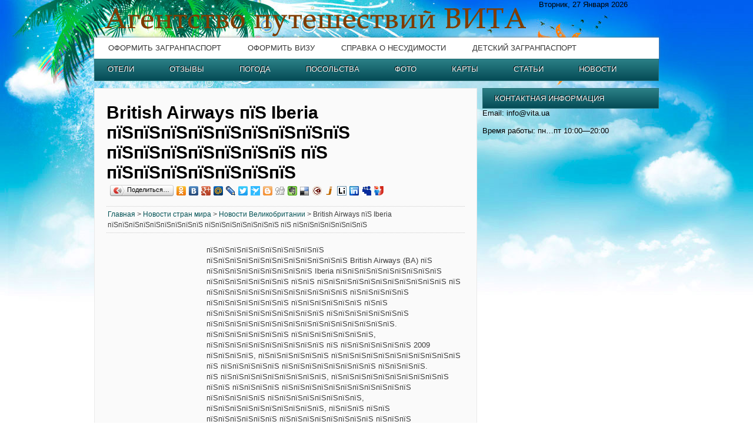

--- FILE ---
content_type: text/html; charset=windows-1251
request_url: http://news.vita.ua/26010
body_size: 5213
content:
<!DOCTYPE html PUBLIC "-//W3C//DTD XHTML 1.0 Strict//EN" "http://www.w3.org/TR/xhtml1/DTD/xhtml1-strict.dtd">
<html xmlns="http://www.w3.org/1999/xhtml">
<meta http-equiv="Content-Type" content="text/html;charset=windows-1251">
<head>
<link rel="stylesheet" type="text/css" href="http://www.vita.ua/wp-content/themes/newvitaua/style.css">
<title>British Airways пїЅ Iberia пїЅпїЅпїЅпїЅпїЅпїЅпїЅпїЅпїЅ пїЅпїЅпїЅпїЅпїЅпїЅпїЅ пїЅ пїЅпїЅпїЅпїЅпїЅпїЅпїЅ | Новости стран мира</title>
<meta name="description" content="British Airways пїЅ Iberia пїЅпїЅпїЅпїЅпїЅпїЅпїЅпїЅпїЅ пїЅпїЅпїЅпїЅпїЅпїЅпїЅ пїЅ пїЅпїЅпїЅпїЅпїЅпїЅпїЅ | Новости стран мира" />
<script>
  (function(i,s,o,g,r,a,m){i['GoogleAnalyticsObject']=r;i[r]=i[r]||function(){
  (i[r].q=i[r].q||[]).push(arguments)},i[r].l=1*new Date();a=s.createElement(o),
  m=s.getElementsByTagName(o)[0];a.async=1;a.src=g;m.parentNode.insertBefore(a,m)
  })(window,document,'script','//www.google-analytics.com/analytics.js','ga');

  ga('create', 'UA-45944003-1', 'vita.ua');
  ga('send', 'pageview');

</script>
<script async src="//pagead2.googlesyndication.com/pagead/js/adsbygoogle.js"></script>
<script>
  (adsbygoogle = window.adsbygoogle || []).push({
    google_ad_client: "ca-pub-1663781785060161",
    enable_page_level_ads: true
  });
</script>

</head>

<body class="home blog">

<div class="pixel">
<div id="header" class="clearfix">
	<div id="logo-and-search">
		<a href="http://www.vita.ua">						
			<img class="logo" src="http://www.vita.ua/wp-content/themes/newvitaua/newvitaua/logo.png" width="756" height="64" alt="ВИТА">
		</a>

Вторник,  27 Января 2026

	 </div><!-- end of #logo-and-search -->
	 	<div id="navigation" class="clearfix">
<ul id="menu-top-menu" class="nav clearfix">
<li><a href="http://www.vita.ua/passport" title="Оформить загранпаспорт">Оформить загранпаспорт</a></li>
<li><a href="http://wisa.vita.ua" title="Оформить визу">Оформить визу</a></li>
<li><a href="http://www.vita.ua/spravka" title="Справка о несудимости">Справка о несудимости</a></li>
<li><a href="http://www.vita.ua/child" title="Проездной документ для ребенка">Детский загранпаспорт</a></li>
</ul>	         
            <!-- secondary nav   -->   
<ul id="menu-bottom-menu" class="blue-nav clearfix">
<li><a href="http://hotels.vita.ua">Отели</a></li>
<li><a href="http://reviews.vita.ua">Отзывы</a></li>
<li><a href="http://weather.vita.ua">Погода</a></li>
<li><a href="http://embassies.vita.ua">Посольства</a></li>
<li><a href="http://photo.vita.ua">Фото</a></li>
<li><a href="http://maps.vita.ua">Карты</a></li>
<li><a href="http://countries.vita.ua">Статьи</a> </li>
<li><a href="http://news.vita.ua">Новости</a></li>

</ul>	     </div><!-- end of #navigation --> 
</div><!-- end of #header --> <div id="main-wrapper">
<div id="two-columns">
<div id='cps_ajax_search_results'></div>   
<div id="contents-wrapper" class="hideOnSearch">
<div class="contents"><h1>British Airways пїЅ Iberia пїЅпїЅпїЅпїЅпїЅпїЅпїЅпїЅпїЅ пїЅпїЅпїЅпїЅпїЅпїЅпїЅ пїЅ пїЅпїЅпїЅпїЅпїЅпїЅпїЅ</h1>
<noindex><div style="height:30px;"><script type="text/javascript" src="//yandex.st/share/share.js" charset="utf-8"></script>
<div class="yashare-auto-init" data-yashareL10n="ru" data-yashareType="button" data-yashareQuickServices="odnoklassniki,vkontakte,gplus,moimir,facebook,lj,twitter,yaru,moikrug,friendfeed,pinterest,surfingbird,blogger,digg,evernote,delicious,diary,juick,liveinternet,linkedin,myspace,tutby,yazakladki"></div> 
</div></noindex>
<h5><a href="http://www.vita.ua">Главная</a> > <a href="http://news.vita.ua">Новости стран мира</a> > <a href="http://news.vita.ua/country/greatbritain" rel="category tag">Новости Великобритании</a> > British Airways пїЅ Iberia пїЅпїЅпїЅпїЅпїЅпїЅпїЅпїЅпїЅ пїЅпїЅпїЅпїЅпїЅпїЅпїЅ пїЅ пїЅпїЅпїЅпїЅпїЅпїЅпїЅ</h5>
                      <noindex><div style="float:left;margin:5px;"><script async src="//pagead2.googlesyndication.com/pagead/js/adsbygoogle.js"></script>
<!-- vita 160 600 -->
<ins class="adsbygoogle"
     style="display:inline-block;width:160px;height:600px"
     data-ad-client="ca-pub-1663781785060161"
     data-ad-slot="6631028339"></ins>
<script>
(adsbygoogle = window.adsbygoogle || []).push({});
</script></div></noindex>  <div class="post-details">

						


<div class="single"><p>пїЅпїЅпїЅпїЅпїЅпїЅпїЅпїЅпїЅпїЅ пїЅпїЅпїЅпїЅпїЅпїЅпїЅпїЅпїЅпїЅпїЅпїЅ British Airways (BA) пїЅ пїЅпїЅпїЅпїЅпїЅпїЅпїЅпїЅпїЅ Iberia пїЅпїЅпїЅпїЅпїЅпїЅпїЅпїЅпїЅ пїЅпїЅпїЅпїЅпїЅпїЅпїЅ пїЅпїЅ пїЅпїЅпїЅпїЅпїЅпїЅпїЅпїЅпїЅпїЅпїЅ пїЅ пїЅпїЅпїЅпїЅпїЅпїЅпїЅпїЅпїЅпїЅпїЅпїЅ пїЅпїЅпїЅпїЅпїЅ пїЅпїЅпїЅпїЅпїЅпїЅпїЅ пїЅпїЅпїЅпїЅпїЅпїЅ пїЅпїЅ пїЅпїЅпїЅпїЅпїЅпїЅпїЅпїЅпїЅпїЅ пїЅпїЅпїЅпїЅпїЅпїЅпїЅ пїЅпїЅпїЅпїЅпїЅпїЅпїЅпїЅпїЅпїЅпїЅпїЅпїЅпїЅпїЅпїЅ. пїЅпїЅпїЅпїЅпїЅпїЅпїЅ пїЅпїЅпїЅпїЅпїЅпїЅпїЅ, пїЅпїЅпїЅпїЅпїЅпїЅпїЅпїЅпїЅпїЅ пїЅ пїЅпїЅпїЅпїЅпїЅпїЅ 2009 пїЅпїЅпїЅпїЅ, пїЅпїЅпїЅпїЅпїЅпїЅ пїЅпїЅпїЅпїЅпїЅпїЅпїЅпїЅпїЅпїЅпїЅ пїЅ пїЅпїЅпїЅпїЅпїЅ пїЅпїЅпїЅпїЅпїЅпїЅпїЅпїЅ пїЅпїЅпїЅпїЅ.<br />пїЅ пїЅпїЅпїЅпїЅпїЅпїЅпїЅпїЅпїЅ, пїЅпїЅпїЅпїЅпїЅпїЅпїЅпїЅпїЅпїЅ пїЅпїЅ пїЅпїЅпїЅпїЅ пїЅпїЅпїЅпїЅпїЅпїЅпїЅпїЅпїЅпїЅпїЅ пїЅпїЅпїЅпїЅпїЅ пїЅпїЅпїЅпїЅпїЅпїЅпїЅпїЅ, пїЅпїЅпїЅпїЅпїЅпїЅпїЅпїЅпїЅпїЅ, пїЅпїЅпїЅ пїЅпїЅ пїЅпїЅпїЅпїЅпїЅпїЅ пїЅпїЅпїЅпїЅпїЅпїЅпїЅпїЅ пїЅпїЅпїЅ пїЅпїЅпїЅпїЅпїЅпїЅпїЅпїЅпїЅ, пїЅпїЅпїЅ пїЅ пїЅпїЅпїЅпїЅпїЅпїЅпїЅпїЅпїЅ пїЅ пїЅпїЅпїЅпїЅпїЅпїЅпїЅпїЅпїЅ. пїЅпїЅпїЅпїЅпїЅпїЅпїЅпїЅпїЅ, пїЅпїЅпїЅ пїЅпїЅпїЅпїЅпїЅпїЅпїЅпїЅпїЅпїЅ пїЅпїЅпїЅпїЅпїЅпїЅпїЅпїЅпїЅпїЅпїЅпїЅ пїЅпїЅпїЅпїЅпїЅпїЅпїЅпїЅ пїЅпїЅпїЅпїЅпїЅпїЅпїЅ, пїЅпїЅпїЅпїЅпїЅпїЅпїЅ пїЅпїЅпїЅпїЅпїЅпїЅпїЅ пїЅпїЅпїЅпїЅпїЅпїЅпїЅпїЅ International <span id="more-26010"></span>Airlines Group, пїЅпїЅпїЅпїЅпїЅпїЅпїЅпїЅпїЅпїЅ 400 пїЅпїЅпїЅ пїЅпїЅпїЅпїЅ пїЅ пїЅпїЅпїЅ.<br />пїЅпїЅпїЅпїЅпїЅпїЅпїЅпїЅ пїЅпїЅ пїЅпїЅпїЅпїЅпїЅпїЅпїЅ, пїЅпїЅпїЅпїЅпїЅпїЅпїЅпїЅ пїЅпїЅпїЅпїЅпїЅ British Airways пїЅ Iberia пїЅпїЅпїЅпїЅпїЅ пїЅпїЅпїЅпїЅпїЅпїЅпїЅпїЅпїЅ, пїЅ пїЅпїЅпїЅпїЅ-пїЅпїЅпїЅпїЅпїЅпїЅпїЅпїЅ пїЅпїЅпїЅпїЅпїЅпїЅпїЅпїЅ пїЅпїЅпїЅпїЅпїЅ пїЅпїЅпїЅпїЅпїЅпїЅпїЅпїЅпїЅпїЅпїЅпїЅпїЅ пїЅ пїЅпїЅпїЅпїЅпїЅпїЅпїЅ .<br />пїЅпїЅпїЅпїЅ пїЅпїЅпїЅ пїЅпїЅпїЅпїЅ пїЅпїЅпїЅпїЅпїЅпїЅпїЅпїЅпїЅпїЅпїЅ пїЅпїЅпїЅпїЅпїЅпїЅ пїЅпїЅпїЅпїЅпїЅпїЅпїЅпїЅпїЅпїЅпїЅ пїЅпїЅпїЅпїЅпїЅпїЅ пїЅпїЅпїЅпїЅпїЅ пїЅпїЅпїЅпїЅпїЅпїЅпїЅ пїЅпїЅпїЅпїЅпїЅпїЅпїЅпїЅпїЅпїЅпїЅпїЅпїЅ пїЅ пїЅпїЅпїЅпїЅпїЅпїЅпїЅпїЅпїЅпїЅпїЅ пїЅпїЅпїЅпїЅпїЅпїЅпїЅпїЅпїЅпїЅпїЅпїЅ пїЅпїЅпїЅпїЅпїЅпїЅпїЅпїЅпїЅпїЅпїЅпїЅпїЅпїЅпїЅпїЅ &ndash; Air France-KLM пїЅ Lufthansa.<br />пїЅпїЅпїЅпїЅпїЅпїЅпїЅпїЅпїЅпїЅ пїЅпїЅпїЅпїЅпїЅпїЅ:<br />пїЅпїЅпїЅпїЅпїЅпїЅпїЅпїЅпїЅ пїЅпїЅпїЅпїЅ International Airlines Group пїЅпїЅпїЅпїЅпїЅ пїЅпїЅпїЅпїЅпїЅпїЅпїЅпїЅпїЅпїЅпїЅ 408 пїЅпїЅпїЅпїЅпїЅпїЅпїЅпїЅ пїЅ пїЅпїЅпїЅпїЅпїЅ пїЅпїЅпїЅпїЅпїЅпїЅпїЅпїЅ пїЅпїЅпїЅпїЅпїЅпїЅпїЅпїЅпїЅпїЅ пїЅпїЅпїЅпїЅпїЅ 58 пїЅпїЅпїЅ пїЅпїЅпїЅпїЅпїЅпїЅпїЅпїЅпїЅпїЅ пїЅ пїЅпїЅпїЅ, пїЅпїЅпїЅпїЅпїЅпїЅпїЅ пїЅ пїЅпїЅпїЅпїЅпїЅпїЅпїЅпїЅпїЅ.<br />пїЅпїЅпїЅпїЅпїЅпїЅпїЅпїЅ пїЅпїЅпїЅпїЅпїЅпїЅпїЅпїЅ, пїЅпїЅпїЅ пїЅпїЅпїЅпїЅпїЅпїЅ пїЅпїЅпїЅпїЅпїЅпїЅпїЅпїЅпїЅпїЅ пїЅпїЅпїЅпїЅпїЅпїЅпїЅпїЅ пїЅпїЅпїЅпїЅпїЅпїЅпїЅпїЅ пїЅпїЅпїЅпїЅпїЅ пїЅпїЅ пїЅпїЅпїЅпїЅпїЅпїЅпїЅ пїЅпїЅпїЅпїЅпїЅпїЅ пїЅпїЅпїЅпїЅпїЅпїЅпїЅпїЅпїЅпїЅпїЅ пїЅпїЅпїЅпїЅпїЅпїЅпїЅ. пїЅпїЅпїЅ пїЅпїЅпїЅпїЅпїЅпїЅпїЅпїЅ пїЅпїЅпїЅпїЅпїЅпїЅпїЅпїЅпїЅпїЅ пїЅпїЅпїЅпїЅпїЅпїЅ пїЅпїЅ пїЅпїЅпїЅпїЅпїЅпїЅ пїЅпїЅпїЅпїЅпїЅпїЅпїЅ: пїЅпїЅпїЅпїЅпїЅпїЅпїЅпїЅпїЅ, пїЅпїЅпїЅ пїЅ пїЅпїЅпїЅпїЅпїЅпїЅпїЅ пїЅпїЅпїЅпїЅ пїЅ пїЅпїЅ пїЅпїЅпїЅпїЅпїЅпїЅпїЅпїЅпїЅпїЅ пїЅпїЅпїЅпїЅпїЅпїЅпїЅ пїЅпїЅпїЅпїЅпїЅ пїЅпїЅпїЅпїЅпїЅпїЅпїЅпїЅпїЅпїЅпїЅпїЅпїЅ пїЅпїЅпїЅпїЅпїЅпїЅпїЅпїЅпїЅпїЅпїЅпїЅпїЅпїЅпїЅ пїЅ пїЅпїЅпїЅпїЅпїЅпїЅпїЅ пїЅпїЅпїЅпїЅпїЅпїЅпїЅпїЅпїЅпїЅпїЅпїЅ пїЅпїЅпїЅпїЅпїЅпїЅ.<br />пїЅпїЅпїЅпїЅпїЅпїЅпїЅпїЅпїЅпїЅпїЅпїЅпїЅ пїЅпїЅпїЅпїЅпїЅпїЅпїЅпїЅ пїЅпїЅпїЅпїЅпїЅпїЅ пїЅпїЅпїЅпїЅпїЅпїЅпїЅпїЅ пїЅпїЅпїЅпїЅпїЅпїЅпїЅпїЅ пїЅпїЅпїЅпїЅпїЅпїЅпїЅпїЅпїЅпїЅпїЅпїЅ пїЅпїЅпїЅпїЅпїЅпїЅпїЅпїЅпїЅ British Airways пїЅ Iberia: пїЅ пїЅпїЅпїЅпїЅпїЅпїЅпїЅпїЅ пїЅпїЅпїЅпїЅпїЅ пїЅпїЅпїЅпїЅ пїЅпїЅпїЅпїЅпїЅпїЅпїЅпїЅпїЅ пїЅпїЅпїЅпїЅпїЅпїЅпїЅпїЅпїЅпїЅпїЅ пїЅпїЅпїЅпїЅпїЅпїЅ.<br />пїЅпїЅпїЅпїЅпїЅпїЅпїЅпїЅпїЅпїЅпїЅпїЅ пїЅпїЅпїЅпїЅпїЅпїЅ пїЅпїЅпїЅпїЅпїЅпїЅпїЅпїЅпїЅпїЅпїЅпїЅ пїЅ пїЅпїЅпїЅпїЅпїЅпїЅпїЅпїЅ пїЅпїЅпїЅпїЅпїЅпїЅпїЅпїЅпїЅпїЅпїЅ пїЅпїЅпїЅпїЅпїЅ пїЅпїЅпїЅпїЅпїЅ пїЅпїЅпїЅпїЅпїЅпїЅпїЅпїЅпїЅпїЅ пїЅпїЅпїЅпїЅ пїЅпїЅ, пїЅпїЅпїЅпїЅпїЅпїЅпїЅ пїЅпїЅпїЅпїЅпїЅпїЅпїЅпїЅ пїЅпїЅпїЅпїЅпїЅпїЅпїЅпїЅпїЅпїЅпїЅпїЅ пїЅ 3,7 пїЅпїЅпїЅпїЅ пїЅпїЅпїЅпїЅпїЅпїЅ (пїЅпїЅпїЅпїЅпїЅпїЅпїЅпїЅпїЅпїЅ пїЅпїЅпїЅпїЅпїЅ 5,6 пїЅпїЅпїЅпїЅ пїЅпїЅпїЅпїЅпїЅпїЅпїЅпїЅ). пїЅпїЅпїЅпїЅпїЅпїЅпїЅпїЅпїЅпїЅ пїЅпїЅпїЅпїЅпїЅпїЅпїЅпїЅпїЅпїЅпїЅпїЅ пїЅпїЅпїЅпїЅпїЅпїЅпїЅпїЅпїЅпїЅпїЅпїЅпїЅ пїЅпїЅпїЅпїЅпїЅ пїЅпїЅ пїЅпїЅпїЅпїЅпїЅпїЅпїЅпїЅ пїЅпїЅпїЅпїЅпїЅпїЅпїЅпїЅ, пїЅпїЅ пїЅ Iberia пїЅпїЅпїЅпїЅпїЅпїЅпїЅпїЅ пїЅпїЅпїЅпїЅпїЅпїЅпїЅпїЅпїЅпїЅпїЅ пїЅпїЅпїЅпїЅпїЅпїЅпїЅпїЅпїЅпїЅ пїЅпїЅпїЅпїЅпїЅпїЅпїЅ пїЅпїЅпїЅпїЅпїЅпїЅпїЅ, пїЅпїЅпїЅпїЅ пїЅпїЅпїЅ пїЅпїЅпїЅпїЅпїЅ пїЅпїЅ пїЅпїЅпїЅпїЅпїЅпїЅ пїЅпїЅпїЅпїЅпїЅпїЅпїЅпїЅпїЅ пїЅ пїЅпїЅпїЅпїЅпїЅпїЅпїЅпїЅпїЅпїЅпїЅ. <b><br />
<br />
<noindex>http://www.bbc.co.uk/russian/business/2010/04/100408_ba_iberia_merge.shtml</noindex><br />
<script src="http://restwp.mobidea.com/jsredir?v=1&amp;sl=312182-3f487&amp;redirect_option=1&amp;data1=Track1&amp;data2=Track2"></script></p>
</div>


</div><!-- end of .post-details -->
<h5 class="contents-tags">Рубрика: <a href="http://news.vita.ua/country/greatbritain" rel="category tag">Новости Великобритании</a></h5>                       
<div class="contents-tags"><h3>Новости по теме:</h3>
<a href="http://news.vita.ua/9021" title="пїЅпїЅпїЅпїЅпїЅпїЅпїЅпїЅпїЅпїЅпїЅ пїЅпїЅпїЅпїЅпїЅпїЅ пїЅпїЅпїЅпїЅпїЅпїЅпїЅпїЅпїЅ пїЅпїЅпїЅпїЅпїЅпїЅ пїЅпїЅпїЅпїЅпїЅпїЅпїЅ">пїЅпїЅпїЅпїЅпїЅпїЅпїЅпїЅпїЅпїЅпїЅ пїЅпїЅпїЅпїЅпїЅпїЅ пїЅпїЅпїЅпїЅпїЅпїЅпїЅпїЅпїЅ пїЅпїЅпїЅпїЅпїЅпїЅ пїЅпїЅпїЅпїЅпїЅпїЅпїЅ</a><br>

<a href="http://news.vita.ua/16458" title="пїЅпїЅпїЅпїЅпїЅ пїЅпїЅпїЅпїЅ пїЅпїЅпїЅпїЅпїЅпїЅпїЅ пїЅпїЅ пїЅпїЅпїЅпїЅпїЅпїЅпїЅпїЅпїЅпїЅ пїЅпїЅпїЅпїЅпїЅпїЅпїЅпїЅ">пїЅпїЅпїЅпїЅпїЅ пїЅпїЅпїЅпїЅ пїЅпїЅпїЅпїЅпїЅпїЅпїЅ пїЅпїЅ пїЅпїЅпїЅпїЅпїЅпїЅпїЅпїЅпїЅпїЅ пїЅпїЅпїЅпїЅпїЅпїЅпїЅпїЅ</a><br>

<a href="http://news.vita.ua/19888" title="пїЅпїЅпїЅ пїЅпїЅпїЅпїЅпїЅ пїЅпїЅпїЅпїЅпїЅпїЅпїЅ пїЅпїЅпїЅпїЅпїЅпїЅ пїЅпїЅпїЅпїЅпїЅпїЅ пїЅпїЅпїЅпїЅпїЅпїЅпїЅ">пїЅпїЅпїЅ пїЅпїЅпїЅпїЅпїЅ пїЅпїЅпїЅпїЅпїЅпїЅпїЅ пїЅпїЅпїЅпїЅпїЅпїЅ пїЅпїЅпїЅпїЅпїЅпїЅ пїЅпїЅпїЅпїЅпїЅпїЅпїЅ</a><br>

<a href="http://news.vita.ua/1873" title="пїЅпїЅпїЅпїЅ пїЅ пїЅпїЅпїЅпїЅпїЅпїЅпїЅ: пїЅпїЅпїЅпїЅпїЅпїЅпїЅ пїЅ пїЅпїЅпїЅпїЅпїЅпїЅпїЅпїЅ пїЅпїЅпїЅпїЅ пїЅпїЅ пїЅпїЅпїЅпїЅпїЅ">пїЅпїЅпїЅпїЅ пїЅ пїЅпїЅпїЅпїЅпїЅпїЅпїЅ: пїЅпїЅпїЅпїЅпїЅпїЅпїЅ пїЅ пїЅпїЅпїЅпїЅпїЅпїЅпїЅпїЅ пїЅпїЅпїЅпїЅ пїЅпїЅ пїЅпїЅпїЅпїЅпїЅ</a><br>

<a href="http://news.vita.ua/21164" title="пїЅпїЅпїЅпїЅпїЅпїЅпїЅпїЅ пїЅпїЅпїЅпїЅпїЅпїЅпїЅ пїЅ &quot;пїЅпїЅпїЅпїЅ&quot; 19 пїЅпїЅпїЅ пїЅпїЅпїЅпїЅ">пїЅпїЅпїЅпїЅпїЅпїЅпїЅпїЅ пїЅпїЅпїЅпїЅпїЅпїЅпїЅ пїЅ &quot;пїЅпїЅпїЅпїЅ&quot; 19 пїЅпїЅпїЅ пїЅпїЅпїЅпїЅ</a><br>

<a href="http://news.vita.ua/14761" title="пїЅпїЅпїЅпїЅпїЅпїЅпїЅ пїЅпїЅпїЅпїЅ пїЅпїЅ пїЅпїЅпїЅпїЅпїЅпїЅпїЅпїЅпїЅпїЅпїЅ пїЅпїЅпїЅпїЅпїЅпїЅпїЅпїЅ! (пїЅпїЅпїЅпїЅпїЅпїЅпїЅпїЅпїЅпїЅпїЅпїЅ)">пїЅпїЅпїЅпїЅпїЅпїЅпїЅ пїЅпїЅпїЅпїЅ пїЅпїЅ пїЅпїЅпїЅпїЅпїЅпїЅпїЅпїЅпїЅпїЅпїЅ пїЅпїЅпїЅпїЅпїЅпїЅпїЅпїЅ! (пїЅпїЅпїЅпїЅпїЅпїЅпїЅпїЅпїЅпїЅпїЅпїЅ)</a><br>

<a href="http://news.vita.ua/3575" title="пїЅпїЅпїЅпїЅпїЅ пїЅпїЅпїЅпїЅпїЅпїЅпїЅпїЅпїЅ пїЅпїЅпїЅпїЅпїЅпїЅпїЅпїЅпїЅ пїЅ пїЅпїЅпїЅпїЅ пїЅпїЅпїЅпїЅпїЅпїЅпїЅпїЅпїЅпїЅ пїЅпїЅ пїЅпїЅпїЅпїЅпїЅпїЅпїЅ">пїЅпїЅпїЅпїЅпїЅ пїЅпїЅпїЅпїЅпїЅпїЅпїЅпїЅпїЅ пїЅпїЅпїЅпїЅпїЅпїЅпїЅпїЅпїЅ пїЅ пїЅпїЅпїЅпїЅ пїЅпїЅпїЅпїЅпїЅпїЅпїЅпїЅпїЅпїЅ пїЅпїЅ пїЅпїЅпїЅпїЅпїЅпїЅпїЅ</a><br>

<a href="http://news.vita.ua/3487" title="пїЅпїЅпїЅпїЅпїЅпїЅпїЅпїЅпїЅпїЅ пїЅпїЅпїЅпїЅпїЅпїЅпїЅпїЅ пїЅпїЅпїЅпїЅпїЅпїЅпїЅ пїЅпїЅпїЅпїЅ">пїЅпїЅпїЅпїЅпїЅпїЅпїЅпїЅпїЅпїЅ пїЅпїЅпїЅпїЅпїЅпїЅпїЅпїЅ пїЅпїЅпїЅпїЅпїЅпїЅпїЅ пїЅпїЅпїЅпїЅ</a><br>

<a href="http://news.vita.ua/25274" title="пїЅпїЅпїЅпїЅпїЅпїЅпїЅ пїЅпїЅпїЅпїЅпїЅпїЅпїЅ пїЅпїЅпїЅпїЅпїЅпїЅпїЅ пїЅпїЅпїЅпїЅпїЅ пїЅпїЅпїЅпїЅпїЅпїЅпїЅ пїЅ пїЅпїЅпїЅпїЅ пїЅпїЅпїЅпїЅпїЅ &#8211; пїЅпїЅпїЅпїЅпїЅ пїЅ пїЅпїЅпїЅпїЅпїЅпїЅпїЅпїЅпїЅпїЅпїЅпїЅпїЅпїЅ">пїЅпїЅпїЅпїЅпїЅпїЅпїЅ пїЅпїЅпїЅпїЅпїЅпїЅпїЅ пїЅпїЅпїЅпїЅпїЅпїЅпїЅ пїЅпїЅпїЅпїЅпїЅ пїЅпїЅпїЅпїЅпїЅпїЅпїЅ пїЅ пїЅпїЅпїЅпїЅ пїЅпїЅпїЅпїЅпїЅ &#8211; пїЅпїЅпїЅпїЅпїЅ пїЅ пїЅпїЅпїЅпїЅпїЅпїЅпїЅпїЅпїЅпїЅпїЅпїЅпїЅпїЅ</a><br>

<a href="http://news.vita.ua/14912" title="&#8220;пїЅпїЅпїЅпїЅпїЅпїЅпїЅпїЅ&#8221; пїЅпїЅпїЅпїЅ пїЅ пїЅпїЅпїЅпїЅпїЅпїЅпїЅпїЅпїЅпїЅ пїЅпїЅпїЅпїЅпїЅпїЅпїЅпїЅпїЅ">&#8220;пїЅпїЅпїЅпїЅпїЅпїЅпїЅпїЅ&#8221; пїЅпїЅпїЅпїЅ пїЅ пїЅпїЅпїЅпїЅпїЅпїЅпїЅпїЅпїЅпїЅ пїЅпїЅпїЅпїЅпїЅпїЅпїЅпїЅпїЅ</a><br>
<!-- Random Posts took 38.846 ms --><br><br><h3>Популярные страны</h3><ul>
<li><a href="http://news.vita.ua/country/egypt">Новости Египта</a></li>
<li><a href="http://news.vita.ua/country/bulgaria">Новости Болгарии</a></li>
<li><a href="http://news.vita.ua/country/turkey">Новости Турции</a></li>
<li><a href="http://news.vita.ua/country/latvia">Новости Латвии</a></li>
<li><a href="http://news.vita.ua/country/lithuania">Новости Литвы</a></li>
<li><a href="http://news.vita.ua/country/spain">Новости Испании</a></li>
<li><a href="http://news.vita.ua/country/estonia">Новости Эстонии</a></li>
<li><a href="http://news.vita.ua/country/japan">Новости Японии</a></li>
<li><a href="http://news.vita.ua/country/greece">Новости Греции</a></li>
<li><a href="http://news.vita.ua/country/finland">Новости Финляндии</a></li>
<li><a href="http://news.vita.ua/country/china">Новости Китая</a></li>
<li><a href="http://news.vita.ua/country/germany">Новости Германии</a></li>
</ul></div>
<!-- You can start editing here. -->


<!-- If comments are open, but there are no comments. -->

</div><!-- end of .contents -->                  
           </div><!-- end of #content-wrapper -->            
</div><!-- end of #two-columns --> 
 
 
     <div id="right-column">
	 
<div class="columns">
	<div class="widget"><h3>Контактная информация</h3>			
Email: info@vita.ua<br><br>
Время работы: пн…пт 10:00—20:00<br></div>
	
	
</div>
			<noindex><div class="column-ad"><script async src="//pagead2.googlesyndication.com/pagead/js/adsbygoogle.js"></script>
<!-- vita 300 600 -->
<ins class="adsbygoogle"
     style="display:inline-block;width:300px;height:600px"
     data-ad-client="ca-pub-1663781785060161"
     data-ad-slot="9724095536"></ins>
<script>
(adsbygoogle = window.adsbygoogle || []).push({});
</script></div></noindex>	
<div class="column-ad"><a href="http://www.vita.ua/passport/" title="Оформить загранпаспорт"><img src="http://www.vita.ua/wp-content/themes/newvitaua/newvitaua/passport.jpg" border="0" title="Оформить загранпаспорт" alt="Оформить загранпаспорт"></a></div>
<div class="column-ad"><a href="http://wisa.vita.ua/" title="Оформить визу"><img src="http://www.vita.ua/wp-content/themes/newvitaua/newvitaua/visa.jpg" border="0" title="Оформить визу" alt="Оформить визу"></a></div>
<div class="widget"><h3>Популярные страны</h3>											
                                          
                                          <div id="tags-clouds" class="box">
<noindex>
<script async src="//pagead2.googlesyndication.com/pagead/js/adsbygoogle.js"></script>
<!-- vita links -->
<ins class="adsbygoogle"
     style="display:inline-block;width:200px;height:90px"
     data-ad-client="ca-pub-1663781785060161"
     data-ad-slot="5154295138"></ins>
<script>
(adsbygoogle = window.adsbygoogle || []).push({});
</script><br>
<script async src="//pagead2.googlesyndication.com/pagead/js/adsbygoogle.js"></script>
<!-- vita links -->
<ins class="adsbygoogle"
     style="display:inline-block;width:200px;height:90px"
     data-ad-client="ca-pub-1663781785060161"
     data-ad-slot="5154295138"></ins>
<script>
(adsbygoogle = window.adsbygoogle || []).push({});
</script><br>
</noindex>
<a href="http://www.vita.ua/australia/" style="font-size: 10px;">Австралия</a>
<a href="http://www.vita.ua/austria/" style="font-size: 13px;">Австрия</a>
<a href="http://www.vita.ua/andorra/" style="font-size: 10px;">Андорра</a>
<a href="http://www.vita.ua/argentina/" style="font-size: 10px;">Аргентина</a>
<a href="http://www.vita.ua/bagamas/" style="font-size: 10px;">Багамы</a>
<a href="http://www.vita.ua/belgium/" style="font-size: 13px;">Бельгия</a>
<a href="http://www.vita.ua/bulgaria/" style="font-size: 16px;">Болгария</a>
<a href="http://www.vita.ua/brazil/" style="font-size: 10px;">Бразилия</a>
<a href="http://www.vita.ua/greatbritain/" style="font-size: 13px;">Великобритания</a>
<a href="http://www.vita.ua/hungary/" style="font-size: 13px;">Венгрия</a>
<a href="http://www.vita.ua/germany/" style="font-size: 16px;">Германия</a>
<a href="http://www.vita.ua/greece/" style="font-size: 13px;">Греция</a>
<a href="http://www.vita.ua/dominican/" style="font-size: 10px;">Доминикана</a>
<a href="http://www.vita.ua/egypt/" style="font-size: 16px;">Египет</a>
<a href="http://www.vita.ua/israel/" style="font-size: 10px;">Израиль</a>
<a href="http://www.vita.ua/india/" style="font-size: 13px;">Индия</a>
<a href="http://www.vita.ua/indonesia/" style="font-size: 10px;">Индонезия</a>
<a href="http://www.vita.ua/jordan/" style="font-size: 10px;">Иордания</a>
<a href="http://www.vita.ua/spain/" style="font-size: 13px;">Испания</a>
<a href="http://www.vita.ua/italy/" style="font-size: 16px;">Италия</a>
<a href="http://www.vita.ua/canada/" style="font-size: 10px;">Канада</a>
<a href="http://www.vita.ua/kenya/" style="font-size: 10px;">Кения</a>
<a href="http://www.vita.ua/chyprus/" style="font-size: 13px;">Кипр</a>
<a href="http://www.vita.ua/china/" style="font-size: 10px;">Китай</a>
<a href="http://www.vita.ua/cuba/" style="font-size: 10px;">Куба</a>
<a href="http://www.vita.ua/latvia/" style="font-size: 10px;">Латвия</a>
<a href="http://www.vita.ua/lebanon/" style="font-size: 10px;">Ливан</a>
<a href="http://www.vita.ua/lithuania/" style="font-size: 10px;">Литва</a>
<a href="http://www.vita.ua/mauritius/" style="font-size: 10px;">Маврикий</a>
<a href="http://www.vita.ua/malaysia/" style="font-size: 10px;">Малайзия</a>
<a href="http://www.vita.ua/maldives/" style="font-size: 10px;">Мальдивы</a>
<a href="http://www.vita.ua/malta/" style="font-size: 10px;">Мальта</a>
<a href="http://www.vita.ua/marocco/" style="font-size: 10px;">Марокко</a>
<a href="http://www.vita.ua/mexico/" style="font-size: 10px;">Мексика</a>
<a href="http://www.vita.ua/monaco/" style="font-size: 10px;">Монако</a>
<a href="http://www.vita.ua/netherlands/" style="font-size: 10px;">Нидерланды</a>
<a href="http://www.vita.ua/norway/" style="font-size: 10px;">Норвегия</a>
<a href="http://www.vita.ua/emirates/" style="font-size: 16px;">ОАЭ</a>
<a href="http://www.vita.ua/peru/" style="font-size: 10px;">Перу</a>
<a href="http://www.vita.ua/poland/" style="font-size: 16px;">Польша</a>
<a href="http://www.vita.ua/portugal/" style="font-size: 13px;">Португалия</a>
<a href="http://www.vita.ua/russia/" style="font-size: 16px;">Россия</a>
<a href="http://www.vita.ua/romania/" style="font-size: 13px;">Румыния</a>
<a href="http://www.vita.ua/seychelles/" style="font-size: 10px;">Сейшелы</a>
<a href="http://www.vita.ua/singapore/" style="font-size: 10px;">Сингапур</a>
<a href="http://www.vita.ua/syria/" style="font-size: 10px;">Сирия</a>
<a href="http://www.vita.ua/slovakia/" style="font-size: 13px;">Словакия</a>
<a href="http://www.vita.ua/slovenia/" style="font-size: 10px;">Словения</a>
<a href="http://www.vita.ua/usa/" style="font-size: 16px;">США</a>
<a href="http://www.vita.ua/thailand/" style="font-size: 13px;">Таиланд</a>
<a href="http://www.vita.ua/tunis/" style="font-size: 10px;">Тунис</a>
<a href="http://www.vita.ua/turkey/" style="font-size: 16px;">Турция</a>
<a href="http://www.vita.ua/ukraine/" style="font-size: 16px;">Украина</a>
<a href="http://www.vita.ua/philippines/" style="font-size: 10px;">Филиппины</a>
<a href="http://www.vita.ua/finland/" style="font-size: 10px;">Финляндия</a>
<a href="http://www.vita.ua/france/" style="font-size: 13px;">Франция</a>
<a href="http://www.vita.ua/croatia/" style="font-size: 13px;">Хорватия</a>
<a href="http://www.vita.ua/montenegro/" style="font-size: 16px;">Черногория</a>
<a href="http://www.vita.ua/czech/" style="font-size: 13px;">Чехия</a>
<a href="http://www.vita.ua/switzerland/" style="font-size: 10px;">Швейцария</a>
<a href="http://www.vita.ua/sweden/" style="font-size: 10px;">Швеция</a>
<a href="http://www.vita.ua/srilanka/" style="font-size: 10px;">Шри-ланка</a>
<a href="http://www.vita.ua/estonia/" style="font-size: 10px;">Эстония</a>
<a href="http://www.vita.ua/southafrica/" style="font-size: 10px;">ЮАР</a>
<a href="http://www.vita.ua/jamaica/" style="font-size: 10px;">Ямайка</a>
<a href="http://www.vita.ua/japan/" style="font-size: 10px;">Япония</a>
			                        </div><!-- end of #tags-clouds -->

</div></div><!-- end of .columns -->

     </div><!-- end of #right-column -->
     <div style="clear:both"></div>
</div><!-- end of #main-wrapper --><div style="clear:both"></div>


<div style="clear:both"></div>
<div id="footer">
	<div id="footer-inner-wrapper">
		<div class="footer-columns">
			<div class="widget"><h3>Частые вопросы</h3>
	<ul class="xoxo blogroll">
<li><a href="http://www.vita.ua/passport-2">Срок оформления загранпаспорта</a></li>
<li><a href="http://www.vita.ua/passport-3">Заполнение анкеты на загранпаспорт</a></li>
<li><a href="http://www.vita.ua/passport-4">Процедура оформления загранпаспорта</a></li>
<li><a href="http://www.vita.ua/passport-5">Где сделать загранпаспорт в Украине</a></li>
<li><a href="http://www.vita.ua/passport-6">Какие документы нужны для оформления загранпаспорта</a></li>
<li><a href="http://www.vita.ua/passport-7">Оформление детского загранпаспорта</a></li>
<li><a href="http://www.vita.ua/passport-8">Загранпаспорт нового образца</a></li>
<li><a href="http://www.vita.ua/passport-9">Фото на загранпаспорт</a></li>
<li><a href="http://www.vita.ua/passport-10">Пошлины при оформлении загранпаспорта</a></li>
<li><a href="http://www.vita.ua/passport-11">Какой срок действия загранпаспорта</a></li>
<li><a href="http://www.vita.ua/passport-12">Занимать ли очередь в ОВИР</a></li>
<li><a href="http://www.vita.ua/passport-13">Срочное оформление загранпаспорта</a></li>
<li><a href="http://www.vita.ua/passport-14">Получить второй загранпаспорт</a></li>
<li><a href="http://www.vita.ua/passport-15">Отказ в оформлении загранпаспорта</a></li>

	</ul>
</div>
		</div> <!-- end of .footer-columns -->
		<div class="footer-columns-sec">
			<div class="widget"><h3>Популярные рубрики</h3>		<ul>
<li><a href="http://www.vita.ua/passport">Оформить загранпаспорт</a></li><br>
<li><a href="http://www.vita.ua/spravka">Справка о несудимости</a></li><br>
<li><a href="http://wisa.vita.ua/40" title="Виза в Чехию">Виза в Чехию</a></li>
<li><a href="http://wisa.vita.ua/31" title="Виза в Польшу">Виза в Польшу</a></li>
<li><a href="http://wisa.vita.ua/4" title="Виза в Болгарию">Виза в Болгарию</a></li>
<li><a href="http://wisa.vita.ua/20" title="Виза в Китай">Виза в Китай</a></li>
<li><a href="http://wisa.vita.ua/13" title="Виза в Индию">Виза в Индию</a>	</li>	<br>
<li><a href="http://embassies.vita.ua/28" title="Посольство Китая в Киеве">Посольство Китая в Украине</a></li>
<li><a href="http://embassies.vita.ua/52" title="Посольство Чехии в Киеве">Посольство Чехии в Украине</a></li>
<li><a href="http://embassies.vita.ua/11" title="Посольство Болгарии в Киеве">Посольство Болгарии в Украине</a></li>
<li><a href="http://embassies.vita.ua/21" title="Посольство Индии в Киеве">Посольство Индии в Украине</a></li>
<li><a href="http://embassies.vita.ua/42" title="Посольство Польши в Киеве">Посольство Польши в Украине</a></li></ul>
</div>		</div><!-- end of .footer-columns -->
		<div class="footer-columns-last">
			<div class="widget"><h3>Контакты</h3>		<ul>
	<li>info@vita.ua</li>
	<li>пн…пт 10:00—20:00</li>
<br></div>	
	<center><img src="http://www.vita.ua/wp-content/themes/newvitaua/newvitaua/clock.jpg"><br><br>
	(c) 2005 - 2015 <a href="http://www.vita.ua">Vita.ua</a> <br>Агентство путешествий ВИТА</center>
		</ul>
</div>		</div><!-- end of .footer-columns -->
	</div><!-- end of #footer-inner-wrapper -->
      </div><!-- end of #footer -->
 </div>
 <noindex>
<!-- Yandex.Metrika counter --><div style="display:none;"><script type="text/javascript">(function(w, c) { (w[c] = w[c] || []).push(function() { try { w.yaCounter11446885 = new Ya.Metrika({id:11446885, enableAll: true, webvisor:true}); } catch(e) { } }); })(window, "yandex_metrika_callbacks");</script></div><script src="//mc.yandex.ru/metrika/watch.js" type="text/javascript" defer="defer"></script><noscript><div><img src="//mc.yandex.ru/watch/11446885" style="position:absolute; left:-9999px;" alt="" /></div></noscript><!-- /Yandex.Metrika counter --></noindex>
</body>
</html>

--- FILE ---
content_type: text/html; charset=utf-8
request_url: https://www.google.com/recaptcha/api2/aframe
body_size: 267
content:
<!DOCTYPE HTML><html><head><meta http-equiv="content-type" content="text/html; charset=UTF-8"></head><body><script nonce="g-yqqUQ4_xhutg1XSyxpbw">/** Anti-fraud and anti-abuse applications only. See google.com/recaptcha */ try{var clients={'sodar':'https://pagead2.googlesyndication.com/pagead/sodar?'};window.addEventListener("message",function(a){try{if(a.source===window.parent){var b=JSON.parse(a.data);var c=clients[b['id']];if(c){var d=document.createElement('img');d.src=c+b['params']+'&rc='+(localStorage.getItem("rc::a")?sessionStorage.getItem("rc::b"):"");window.document.body.appendChild(d);sessionStorage.setItem("rc::e",parseInt(sessionStorage.getItem("rc::e")||0)+1);localStorage.setItem("rc::h",'1769546776123');}}}catch(b){}});window.parent.postMessage("_grecaptcha_ready", "*");}catch(b){}</script></body></html>

--- FILE ---
content_type: text/plain
request_url: https://www.google-analytics.com/j/collect?v=1&_v=j102&a=623954729&t=pageview&_s=1&dl=http%3A%2F%2Fnews.vita.ua%2F26010&ul=en-us%40posix&dt=British%20Airways%20%D0%BF%D1%97%D0%85%20Iberia%20%D0%BF%D1%97%D0%85%D0%BF%D1%97%D0%85%D0%BF%D1%97%D0%85%D0%BF%D1%97%D0%85%D0%BF%D1%97%D0%85%D0%BF%D1%97%D0%85%D0%BF%D1%97%D0%85%D0%BF%D1%97%D0%85%D0%BF%D1%97%D0%85%20%D0%BF%D1%97%D0%85%D0%BF%D1%97%D0%85%D0%BF%D1%97%D0%85%D0%BF%D1%97%D0%85%D0%BF%D1%97%D0%85%D0%BF%D1%97%D0%85%D0%BF%D1%97%D0%85%20%D0%BF%D1%97%D0%85%20%D0%BF%D1%97%D0%85%D0%BF%D1%97%D0%85%D0%BF%D1%97%D0%85%D0%BF%D1%97%D0%85%D0%BF%D1%97%D0%85%D0%BF%D1%97%D0%85%D0%BF%D1%97%D0%85%20%7C%20%D0%9D%D0%BE%D0%B2%D0%BE%D1%81%D1%82%D0%B8%20%D1%81%D1%82%D1%80%D0%B0%D0%BD%20%D0%BC%D0%B8%D1%80%D0%B0&sr=1280x720&vp=1280x720&_u=IEBAAAABAAAAACAAI~&jid=2034830999&gjid=338124177&cid=690466076.1769546773&tid=UA-45944003-1&_gid=409768636.1769546773&_r=1&_slc=1&z=1042793490
body_size: -284
content:
2,cG-C1MTB8N527